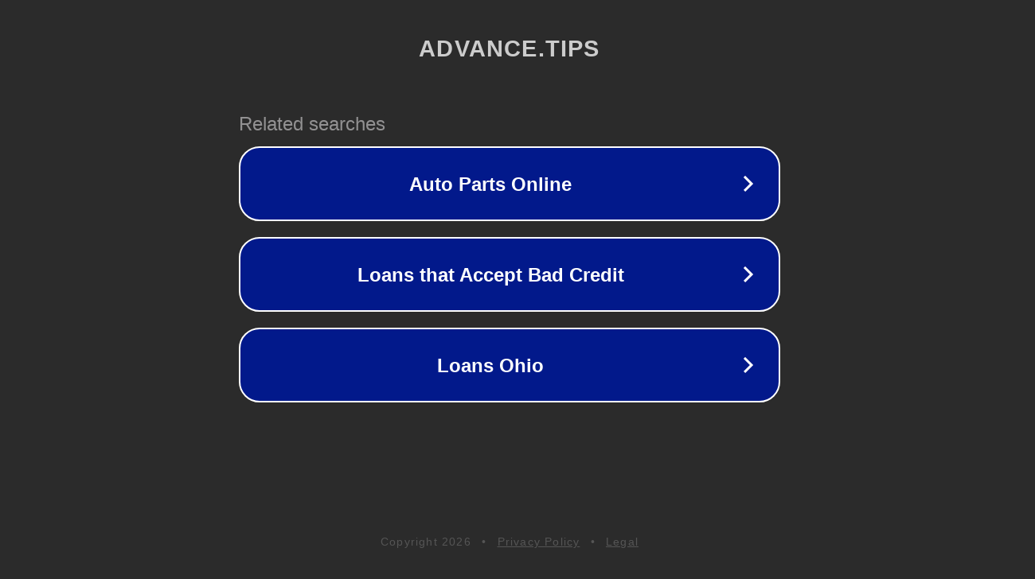

--- FILE ---
content_type: text/html; charset=utf-8
request_url: http://ww25.advance.tips/the-only-place-to-look-for-approval/?subid1=20240812-0215-3023-8d0d-7043b1fba2aa
body_size: 1222
content:
<!doctype html>
<html data-adblockkey="MFwwDQYJKoZIhvcNAQEBBQADSwAwSAJBANDrp2lz7AOmADaN8tA50LsWcjLFyQFcb/P2Txc58oYOeILb3vBw7J6f4pamkAQVSQuqYsKx3YzdUHCvbVZvFUsCAwEAAQ==_P0VIWMZ1udVC9O84x2V44+clptwVdjzEc4rwdOWOwa/nGWKgi2k7uz8c5SnrKRX1hTpPELvjENfKvFp87iGKjQ==" lang="en" style="background: #2B2B2B;">
<head>
    <meta charset="utf-8">
    <meta name="viewport" content="width=device-width, initial-scale=1">
    <link rel="icon" href="[data-uri]">
    <link rel="preconnect" href="https://www.google.com" crossorigin>
</head>
<body>
<div id="target" style="opacity: 0"></div>
<script>window.park = "eyJ1dWlkIjoiZjU1ZTk4NDctMDZmNy00ZmZhLWEzOWQtOTE3MmFiNTYzMjhmIiwicGFnZV90aW1lIjoxNzY5Nzg3NzUzLCJwYWdlX3VybCI6Imh0dHA6Ly93dzI1LmFkdmFuY2UudGlwcy90aGUtb25seS1wbGFjZS10by1sb29rLWZvci1hcHByb3ZhbC8/[base64]";</script>
<script src="/bAnKkGYMq.js"></script>
</body>
</html>
